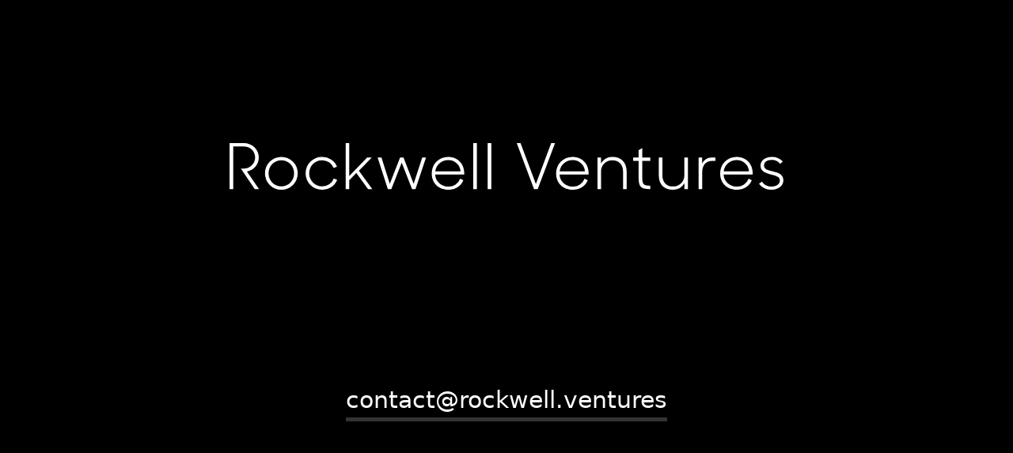

--- FILE ---
content_type: text/html;charset=UTF-8
request_url: https://rockwell.ventures/
body_size: 1501
content:
<!DOCTYPE html><html data-wf-page="5e81ea1194ac47d120cbdd96" data-wf-site="5e81ea1194ac4773b3cbdd95" class=" w-mod-js"><head><style>.wf-force-outline-none[tabindex="-1"]:focus{outline:none;}</style>
  <meta charset="utf-8">
  <title>Rockwell Ventures</title>
  <meta content="A venture studio that turns bold ideas into breakthrough products." name="description">
  <meta content="Rockwell Ventures" property="og:title">
  <meta content="A venture studio that turns bold ideas into breakthrough products." property="og:description">
  <meta content="https://i.imgur.com/RseXztQ.png" property="og:image">
  <meta content="Rockwell Ventures" property="twitter:title">
  <meta content="A venture studio that turns bold ideas into breakthrough products." property="twitter:description">
  <meta content="https://i.imgur.com/RseXztQ.png" property="twitter:image">
  <meta property="og:type" content="website">
  <meta content="summary_large_image" name="twitter:card">
  <meta content="width=device-width, initial-scale=1" name="viewport">
  <meta content="Webflow" name="generator">
  <link href="css/normalize.css" rel="stylesheet" type="text/css">
  <link href="css/webflow.css" rel="stylesheet" type="text/css">
  <link href="css/rockwell-ventures.webflow.css" rel="stylesheet" type="text/css">
  
  
  
  <link href="images/favicon.png" rel="shortcut icon" type="image/x-icon">
  <link href="images/webclip.png" rel="apple-touch-icon">
</head>
<body class="body">
  <div class="mega-wrapper hidee">
    <div class="mega-container">
      <div>
        <div class="hero-section">
          <div class="w-layout-grid grid features-grid">
            <div id="w-node-f735054a-596b-33e4-bd09-fec8ee76c573-20cbdd96" class="div-block-9">
              <div class="feature-wrapper hero apps-section">
                <h1 class="features-heading">Mesmerize</h1>
                <p class="app-title">Clear your mind and relax with a unique audio visual meditation experience.</p>
                <div class="div-block-14">
                  <a href="http://mesmerizeapp.com" class="clam-button w-inline-block">
                    <div>Learn More</div>
                  </a>
                </div>
              </div>
            </div>
            <div id="w-node-_245728ab-0cf9-cafa-a3cf-51b7753d34cf-20cbdd96"><img src="images/Frame-6179.webp" loading="lazy" sizes="(max-width: 1000px) 100vw, 1000px" srcset="images/Frame-6179-p-500.png 500w, images/Frame-6179-p-800.png 800w, images/Frame-6179.webp 1000w" alt="" class="image-2"></div>
          </div>
          <div class="w-layout-grid grid features-grid">
            <div id="w-node-_2178e18f-7ae8-b93c-a6f0-89292057dbf9-20cbdd96" class="div-block-9">
              <div class="feature-wrapper hero apps-section">
                <h1 class="features-heading">BitNote</h1>
                <p class="app-title">Ultra-secure notes powered by Blockchain. </p>
                <div class="div-block-14">
                  <a href="https://bitnote.xyz/" class="clam-button w-inline-block">
                    <div>Learn More</div>
                  </a>
                </div>
              </div>
            </div>
            <div id="w-node-_2178e18f-7ae8-b93c-a6f0-89292057dc03-20cbdd96"><img src="images/Frame-6183-1.png" loading="lazy" sizes="(max-width: 1000px) 100vw, 1000px" srcset="images/Frame-6183-1-p-500.png 500w, images/Frame-6183-1-p-800.png 800w, images/Frame-6183-1.png 1000w" alt="" class="image-2"></div>
          </div>
        </div>
      </div>
      <div>
        <h1 class="features-heading-copy">Previous Products<em></em></h1>
        <div class="hero-section"></div>
        <div class="previous-apps">
          <a href="https://soundmachine.io/" class="grid smol w-inline-block"><img src="images/App-Icon.png" loading="lazy" id="w-node-_147ce5da-c08f-2910-0cad-d24e59686c2b-20cbdd96" sizes="(max-width: 1024px) 100vw, 1024px" alt="" srcset="images/App-Icon-p-500.png 500w, images/App-Icon-p-800.png 800w, images/App-Icon.png 1024w" class="image-3">
            <p class="app-title-copy">Sound Machine</p>
            <p class="feature-copy">Sounds and Stories for Sleep</p>
          </a>
          <a href="https://dozeapp.com/" class="grid smol w-inline-block"><img src="images/460x0w-4.webp" loading="lazy" id="w-node-_330f53f5-dceb-5be5-c29f-9616f55c84af-20cbdd96" alt="" class="image-3">
            <p class="app-title-copy">Doze</p>
            <p class="feature-copy">Sleep Sounds &amp; Stories</p>
          </a>
          <a href="https://scrollaby.com/" class="grid smol w-inline-block"><img src="images/460x0w-2.webp" loading="lazy" id="w-node-_2b58f2df-f587-3e23-2c36-a2cd5a64a59e-20cbdd96" alt="" class="image-3">
            <p class="app-title-copy">Scrollaby</p>
            <p class="feature-copy">Scroll Yourself to Sleep</p>
          </a>
          <a href="http://soundly.app" class="grid smol w-inline-block"><img src="images/460x0w-3.webp" loading="lazy" id="w-node-d55a6dcd-d7fb-0ae0-19c0-6af2d4beb329-20cbdd96" alt="" class="image-3">
            <p class="app-title-copy">Soundly</p>
            <p class="feature-copy">White Noise</p>
          </a>
          <a href="http://woahtheapp.com" class="grid smol w-inline-block"><img src="images/460x0w-5.webp" loading="lazy" id="w-node-ce82d170-f391-a01c-76e7-a75a94cbe9af-20cbdd96" alt="" class="image-3">
            <p class="app-title-copy">Woah</p>
            <p class="feature-copy">Interactive AI Visuals</p>
          </a>
          <a href="http://bliss.watch" class="grid smol w-inline-block"><img src="images/460x0w-6.webp" loading="lazy" id="w-node-_5873d789-e2ec-65fe-1518-117aba19482b-20cbdd96" alt="" class="image-3">
            <p class="app-title-copy">Bliss</p>
            <p class="feature-copy">Guided Visual Breathing</p>
          </a>
          <a href="http://resonate.watch" class="grid smol w-inline-block"><img src="images/460x0w-7.webp" loading="lazy" id="w-node-_0f263509-1dcd-833a-cce7-cdf241c58f60-20cbdd96" alt="" class="image-3">
            <p class="app-title-copy">Resonate</p>
            <p class="feature-copy">Resonate Frequency Breathing</p>
          </a>
        </div>
        <div class="hero-section"></div>
        <div class="hero-section"></div>
      </div>
    </div>
  </div>
  <div class="div-block-21">
    <div class="mega-wrapper hero-wrapper">
      <div class="mega-container">
        <div class="navbar-3"></div>
        <div>
          <div class="hero-section-2 hero"><img src="images/Path-1819.svg" alt="" class="image"></div>
        </div>
      </div>
    </div>
    <div class="div-block-2">
      <a href="mailto:contact@rockwell.ventures" class="link-2">contact@rockwell.ventures<br></a>
    </div>
  </div>
  
  

</body></html>

--- FILE ---
content_type: text/css; charset=UTF-8
request_url: https://rockwell.ventures/css/rockwell-ventures.webflow.css
body_size: 3865
content:
:root {
  --black: #13161a;
  --dark-slate-grey: #303841;
  --gold: #f7c90b;
}

.w-layout-grid {
  grid-row-gap: 16px;
  grid-column-gap: 16px;
  grid-template-rows: auto auto;
  grid-template-columns: 1fr 1fr;
  grid-auto-columns: 1fr;
  display: grid;
}

a {
  color: #1c253f;
  text-decoration: underline;
}

.container {
  max-width: 1200px;
  padding-left: 30px;
  padding-right: 30px;
}

.container.landing-page-container {
  padding-top: 30px;
}

.hero-section {
  grid-column-gap: 80px;
  grid-row-gap: 80px;
  flex-direction: column;
  justify-content: center;
  align-items: stretch;
  height: auto;
  padding-top: 0;
  display: flex;
  position: relative;
}

.hero-section.hero {
  justify-content: center;
  align-items: center;
  min-height: 55vh;
  padding-top: 0;
}

.hero-section.hide {
  display: none;
}

.div-block-8 {
  justify-content: flex-start;
  align-items: center;
  padding-top: 0;
  display: inline-block;
}

.div-block-8.hero-links {
  flex-wrap: wrap;
  width: 95%;
  min-height: 65px;
  display: flex;
  position: relative;
}

.form-block {
  width: 100%;
  margin-bottom: -1px;
  position: relative;
}

.text-field {
  border-style: solid none solid solid;
  border-width: 2px;
  border-color: var(--black);
  letter-spacing: 0;
  background-color: #0000;
  border-top-left-radius: 3px;
  border-bottom-left-radius: 3px;
  height: 65px;
  margin-bottom: 0;
  padding: 20px 30px;
  font-family: neue-haas-grotesk-text;
  font-size: 18px;
  font-weight: 400;
}

.text-field:focus {
  border-style: solid none solid solid;
  border-color: var(--black);
}

.text-field::placeholder {
  color: #13161a80;
}

.logo {
  background-image: url('../images/readby.svg');
  background-position: 0;
  background-repeat: no-repeat;
  background-size: contain;
  width: 300px;
  height: 60px;
  margin-top: 0;
  display: block;
}

.div-block-11 {
  position: relative;
}

.link {
  opacity: 1;
  color: var(--dark-slate-grey);
  padding-left: 30px;
  padding-right: 30px;
  font-size: 20px;
  font-weight: 300;
  text-decoration: none;
}

.submit-button {
  color: var(--black);
  background-color: #f7c90b;
  border: 2px solid #000;
  border-top-right-radius: 3px;
  border-bottom-right-radius: 3px;
  padding: 0 30px;
  font-family: neue-haas-grotesk-text;
  font-size: 16px;
  font-weight: 400;
}

.container-2 {
  max-width: 1200px;
  padding-left: 40px;
  padding-right: 40px;
  display: block;
}

.container-2.phone-and-features {
  padding: 0 8px 50px 30px;
}

.nav-menu {
  height: 60px;
  display: flex;
}

.feature-wrapper {
  margin-top: 175px;
  padding-top: 0;
  padding-bottom: 0;
  position: relative;
}

.feature-wrapper.hero {
  max-width: 470px;
  margin-top: 0;
  margin-bottom: 18px;
}

.div-block-9 {
  justify-content: flex-end;
  align-items: center;
  margin-top: 20px;
  display: flex;
}

.div-block-9.nav-links-container.mobile {
  display: none;
}

.grid {
  grid-column-gap: 130px;
  grid-row-gap: 35px;
  grid-template-rows: auto;
  grid-template-columns: 1.25fr 1.5fr;
  place-items: center start;
}

.grid.features-grid {
  grid-column-gap: 0vw;
  grid-row-gap: 0px;
  border: 1px solid #ffffff26;
  grid-template: ". ." minmax(500px, 1fr)
  / .75fr 1fr;
  grid-auto-flow: column;
  place-content: center;
  place-items: center;
  width: 100%;
  padding: 48px 38px 36px 64px;
}

.grid.features-grid.horizontal, .grid.features-grid.horizontal-copy {
  grid-column-gap: 7vw;
  grid-row-gap: 0px;
  grid-template-rows: 1fr;
  grid-template-columns: .5fr .5fr;
  grid-auto-columns: 1fr;
  max-height: none;
  display: block;
}

.grid.smol {
  grid-column-gap: 0vw;
  grid-row-gap: 0px;
  color: #fff;
  border: 1px solid #ffffff26;
  flex-direction: column;
  grid-template-columns: 1fr;
  grid-template-areas: ". .";
  grid-auto-flow: row;
  place-content: center;
  place-items: center;
  width: 100%;
  padding: 22px 28px 21px;
  text-decoration: none;
  transition: border-color .2s;
  display: flex;
}

.grid.smol:hover {
  border-color: #ffffff6b;
}

.grid.smol.horizontal, .grid.smol.horizontal-copy {
  grid-column-gap: 7vw;
  grid-row-gap: 0px;
  grid-template-rows: 1fr;
  grid-template-columns: .5fr .5fr;
  grid-auto-columns: 1fr;
  max-height: none;
  display: block;
}

.light-switch {
  background-image: none;
  background-position: 50%;
  background-repeat: no-repeat;
  background-size: auto;
  width: 40px;
  height: 40px;
  margin-top: 5px;
  display: none;
}

.features-heading {
  margin-top: 0;
  margin-bottom: 16px;
  font-size: 56px;
  font-weight: 200;
  line-height: 125%;
}

.features-heading.free-30-days {
  color: #fff;
}

.features-heading.hero-text {
  text-align: center;
  max-width: 740px;
  font-size: 69px;
}

.illustration-wrapper {
  border: 2px solid #ffffff1a;
  justify-content: center;
  align-items: center;
  width: 100%;
  height: 100%;
  display: flex;
}

.illustration-dark {
  background-image: url('../images/Doze-Shot.png'), url('../images/stars.png'), linear-gradient(#121933, #253266);
  background-position: 50%, 0 0, 0 0;
  background-repeat: no-repeat, repeat, repeat;
  background-size: auto 80%, cover, auto;
  border-radius: 30px;
  width: 100%;
  height: 100%;
  box-shadow: 0 0 30px #0000001a;
}

.illustration-dark.doze {
  max-width: 100%;
  min-height: 485px;
}

.illustration-dark.soundly {
  background-color: #fff;
  background-image: url('../images/Soundly-Shot.png');
  background-position: 50%;
  background-repeat: no-repeat;
  background-size: auto 80%;
  max-width: 100%;
  min-height: 485px;
}

.illustration-dark.mesmerize {
  background-color: #000;
  background-image: url('../images/Mesmerize-Shot.png');
  background-position: 50%;
  background-repeat: no-repeat;
  background-size: auto 80%;
  border: 2px solid #ffffff1a;
  max-width: 100%;
  min-height: 485px;
  display: block;
}

.illustration-dark.pzizz {
  background-image: url('../images/Pzizz-Shot-2.png'), url('../images/stars.png'), linear-gradient(#111626, #322140);
  background-position: 50%, 0 0, 0 0;
  background-repeat: no-repeat, repeat, repeat;
  background-size: auto 80%, cover, auto;
  max-width: 100%;
  min-height: 485px;
}

.illustration-dark.woah {
  background-color: #ffffff0d;
  background-image: url('../images/woah-shot.png');
  background-position: 50%;
  background-repeat: no-repeat;
  background-size: auto 80%;
  border: 2px #ffffff1a;
  max-width: 100%;
  min-height: 485px;
}

.illustration-dark.becoming {
  background-image: url('../images/Becoming-Shot-2.png'), url('../images/stars.png'), linear-gradient(#17324d, #147373);
  background-position: 50%, 0 0, 0 0;
  background-repeat: no-repeat, repeat, repeat;
  background-size: auto 80%, cover, auto;
  max-width: 100%;
  min-height: 485px;
}

.illustration-dark.sm {
  box-shadow: none;
  background-image: url('../images/Sm-shot.png'), linear-gradient(#0000, #000000ad 71%, #000), linear-gradient(135deg, #08aeea, #2af598);
  background-position: 50%, 0 0, 0 0;
  background-repeat: no-repeat, repeat, repeat;
  background-size: auto 80%, auto, auto;
  border: 2px #ffffff4d;
  max-width: 100%;
  min-height: 485px;
}

.illustration-dark.scroll {
  box-shadow: none;
  background-image: url('../images/frad.png'), linear-gradient(#11111180, #11111180);
  background-position: 50%, 0 0;
  background-repeat: no-repeat, repeat;
  background-size: auto 80%, auto;
  border: 2px #ffffff4d;
  max-width: 100%;
  min-height: 485px;
}

.form {
  display: flex;
}

.app-title {
  opacity: 1;
  letter-spacing: 0;
  max-width: 100%;
  margin-top: 0;
  margin-bottom: 24px;
  font-size: 18px;
  font-weight: 300;
  line-height: 160%;
}

.navbar {
  background-color: #0000;
  padding-top: 40px;
}

.body {
  color: #fff;
  background-color: #000;
  font-family: system-ui, -apple-system, BlinkMacSystemFont, Segoe UI, Roboto, Oxygen, Ubuntu, Cantarell, Fira Sans, Droid Sans, Helvetica Neue, sans-serif;
  font-weight: 400;
}

.mega-wrapper {
  flex-direction: column;
  align-items: center;
  padding-bottom: 0;
  padding-left: 5vw;
  padding-right: 5vw;
  display: flex;
}

.mega-wrapper.hero-wrapper {
  background-image: none;
  background-position: 0 0;
  background-repeat: repeat;
  background-size: auto;
  margin-bottom: 64px;
}

.mega-wrapper.hidee {
  display: none;
}

.mega-container {
  width: 100%;
  max-width: 1400px;
}

.case-study-text {
  margin-top: 125px;
  padding-left: 5vw;
  padding-right: 5vw;
}

.navbar-grid {
  grid-template-rows: auto;
  grid-template-columns: .25fr 1fr;
  grid-auto-columns: 1fr;
  height: 70px;
  display: grid;
}

.nav-logo {
  background-image: url('../images/Path-1820.svg');
  background-position: 0%;
  background-repeat: no-repeat;
  background-size: contain;
  max-width: 300px;
}

.nav-logo.case-logo {
  background-image: url('../images/Group-1816.svg');
  background-size: contain;
  height: 100%;
}

.nav-links {
  margin-top: 7px;
}

.navbar-2 {
  padding-top: 30px;
  padding-bottom: 0;
}

.nav-link {
  color: var(--black);
  margin-left: 50px;
  font-size: 20px;
  text-decoration: none;
}

.nav-link.case-link {
  color: #000;
  letter-spacing: .5px;
  font-family: neue-haas-grotesk-text;
  font-weight: 400;
}

.success-message {
  min-height: 65px;
}

.text-block {
  font-size: 18px;
  line-height: 160%;
}

.error-message {
  background-color: var(--gold);
  border-radius: 0;
  width: 100%;
  height: 100%;
  margin-top: 0;
  padding: 0 27px;
  position: absolute;
  inset: 0%;
}

.text-block-2 {
  text-align: center;
  font-size: 18px;
}

.div-block-12 {
  flex-direction: column;
  justify-content: center;
  align-items: center;
  width: 100%;
  height: 100%;
  display: flex;
}

.div-block-13 {
  background-color: var(--gold);
  justify-content: center;
  align-items: center;
  height: 100%;
  font-size: 18px;
  display: flex;
  position: absolute;
  inset: 0%;
}

.fake-success-message {
  background-color: var(--gold);
  flex-direction: column;
  justify-content: center;
  align-items: center;
  width: 100%;
  height: 101%;
  display: none;
  position: absolute;
}

.text-block-3 {
  font-size: 18px;
}

.success-message-2 {
  background-color: var(--gold);
  min-height: 65px;
  padding: 0;
}

.pzizz-loogo {
  margin-bottom: 40px;
}

.clam-button {
  color: #000;
  letter-spacing: 0;
  text-transform: capitalize;
  cursor: pointer;
  background-color: #fff;
  border-radius: 300px;
  padding: 14px 50px;
  font-size: 16px;
  font-weight: 400;
  text-decoration: none;
  display: flex;
}

.div-block-14 {
  align-items: center;
  display: flex;
  position: relative;
}

.hero-image {
  background-image: url('../images/doze-app---illustration-v2-1.png');
  background-position: 0 0;
  background-repeat: repeat;
  background-size: cover;
  border-radius: 30px;
  width: 100%;
  height: 100%;
  position: relative;
  box-shadow: 0 0 30px #00000026;
}

.div-block-15 {
  grid-column-gap: 10vh;
  grid-row-gap: 13vh;
  grid-template-rows: auto auto;
  grid-template-columns: 1fr 1fr;
  grid-auto-columns: 1fr;
  place-content: start space-between;
  display: grid;
}

.div-block-16 {
  flex-direction: column;
  justify-content: flex-start;
  align-items: center;
  display: flex;
}

.doze-pop-up {
  background-color: #000000e6;
  flex-direction: column;
  justify-content: center;
  align-items: center;
  width: 100%;
  height: 100%;
  display: none;
  position: fixed;
  inset: 0%;
}

.div-block-18 {
  background-color: #fff;
  border-radius: 20px;
  width: 50%;
  max-width: 600px;
  max-height: 800px;
  padding: 50px 50px 45px;
}

.heading {
  margin-bottom: 15px;
  font-size: 30px;
  font-weight: 700;
  line-height: 130%;
}

.paragraph {
  margin-bottom: 15px;
  font-size: 18px;
  font-weight: 300;
  line-height: 160%;
}

.div-block-19 {
  cursor: pointer;
  background-image: url('../images/Group-1849.svg');
  background-position: 0 0;
  background-size: cover;
  width: 75px;
  height: 75px;
  margin-top: 98px;
}

.soundly-pop-up, .mesmerize-pop-up, .pzizz-pop-up {
  background-color: #000000e6;
  flex-direction: column;
  justify-content: center;
  align-items: center;
  width: 100%;
  height: 100%;
  display: none;
  position: fixed;
  inset: 0%;
}

.div-block-20 {
  background-image: linear-gradient(#00000080, #00000080);
  border-radius: 30px;
  flex-direction: column;
  justify-content: center;
  align-items: center;
  width: 100%;
  height: 100%;
  display: flex;
  position: absolute;
  inset: 0%;
}

.text-block-4 {
  opacity: .75;
  color: #fff;
  font-size: 18px;
  font-weight: 300;
}

.navbar-3 {
  padding-top: 30px;
  padding-bottom: 0;
}

.navbar-grid-2 {
  grid-template-rows: auto;
  grid-template-columns: .4fr 1fr;
  grid-auto-columns: 1fr;
  min-height: 75px;
  display: grid;
}

.nav-link-2 {
  color: #fff;
  margin-left: 50px;
  font-size: 18px;
  font-weight: 300;
  text-decoration: none;
}

.div-block-2 {
  justify-content: center;
  align-items: center;
  height: 110px;
  display: flex;
}

.link-2 {
  color: #fff;
  border-bottom: 5px solid #fff3;
  padding-bottom: 3px;
  font-size: 30px;
  font-weight: 300;
  line-height: 130%;
  text-decoration: none;
}

.image {
  width: 700px;
}

.features-heading-copy {
  text-align: center;
  margin-top: 120px;
  margin-bottom: 48px;
  font-size: 40px;
  font-weight: 300;
  line-height: 125%;
}

.features-heading-copy.free-30-days {
  color: #fff;
}

.features-heading-copy.hero-text {
  text-align: center;
  max-width: 740px;
  font-size: 69px;
}

.image-2 {
  min-width: 100%;
  max-width: 100%;
  max-height: 100%;
  display: block;
}

.previous-apps {
  grid-column-gap: 26px;
  grid-row-gap: 32px;
  flex-direction: column;
  grid-template-rows: auto;
  grid-template-columns: 1fr 1fr 1fr;
  grid-auto-columns: 1fr;
  justify-content: center;
  align-items: stretch;
  height: auto;
  margin-top: 0;
  padding-top: 0;
  display: grid;
  position: relative;
}

.previous-apps.hero {
  justify-content: center;
  align-items: center;
  min-height: 60vh;
  padding-top: 0;
}

.previous-apps.hide {
  display: none;
}

.feature-copy {
  opacity: .63;
  letter-spacing: 0;
  max-width: 100%;
  margin-bottom: 0;
  font-size: 16px;
  font-weight: 200;
  line-height: 160%;
}

.image-3 {
  border: 1px solid #ffffff24;
  border-radius: 26px;
  width: 100px;
  height: 100px;
}

.link-block {
  color: #fff;
  flex-direction: column;
  align-items: center;
  text-decoration: none;
  display: flex;
}

.app-title-copy {
  opacity: 1;
  letter-spacing: 0;
  max-width: 100%;
  margin-top: 16px;
  margin-bottom: 0;
  font-size: 18px;
  font-weight: 400;
  line-height: 160%;
}

.hero-section-2 {
  flex-direction: column;
  justify-content: center;
  align-items: stretch;
  height: auto;
  padding-top: 99px;
  display: flex;
  position: relative;
}

.hero-section-2.hero {
  justify-content: center;
  align-items: center;
  min-height: 50vh;
  padding-top: 0;
}

.div-block-21 {
  max-height: 100svh;
}

@media screen and (max-width: 991px) {
  .container {
    justify-content: center;
  }

  .hero-section {
    flex-direction: column;
    height: auto;
    padding-top: 30px;
  }

  .hero-section.hero {
    padding-top: 30px;
  }

  .div-block-8 {
    display: flex;
  }

  .form-block {
    width: 100%;
  }

  .logo {
    width: 250px;
    height: 50px;
  }

  .container-2.phone-and-features {
    padding-top: 50px;
    padding-left: 20px;
    padding-right: 20px;
  }

  .nav-menu {
    justify-content: center;
    align-items: center;
    height: 50px;
    display: flex;
  }

  .feature-wrapper {
    text-align: center;
    flex-direction: column;
    align-items: center;
    width: 77%;
    margin-top: 0;
    display: flex;
  }

  .feature-wrapper.hero {
    width: 100%;
    margin-bottom: 0;
  }

  .feature-wrapper.hero.apps-section {
    margin-bottom: 60px;
  }

  .grid.features-grid {
    flex-direction: column;
    grid-template-rows: auto auto;
    grid-template-columns: 1fr;
    grid-auto-flow: row;
    justify-items: center;
    max-height: none;
    padding-left: 48px;
    padding-right: 48px;
    display: flex;
  }

  .grid.features-grid.horizontal, .grid.features-grid.horizontal-copy {
    flex-direction: column;
    display: flex;
  }

  .grid.smol {
    grid-template-rows: auto auto;
    grid-template-columns: .75fr;
    justify-items: center;
    max-height: none;
  }

  .grid.smol.horizontal, .grid.smol.horizontal-copy {
    flex-direction: column;
    display: flex;
  }

  .features-heading {
    text-align: center;
  }

  .features-heading.hero-text {
    max-width: 490px;
    font-size: 40px;
  }

  .illustration-wrapper {
    min-height: 200px;
  }

  .illustration-dark {
    min-height: 230px;
  }

  .app-title {
    text-align: center;
    max-width: 100%;
    font-size: 20px;
  }

  .mega-wrapper.hero-wrapper {
    background-size: cover;
  }

  .navbar-grid {
    height: 90px;
  }

  .hero-image {
    min-height: 280px;
  }

  .div-block-18 {
    width: 70%;
  }

  .text-block-4, .features-heading-copy {
    text-align: center;
  }

  .features-heading-copy.hero-text {
    max-width: 490px;
    font-size: 40px;
  }

  .previous-apps {
    flex-direction: column;
    grid-template-columns: 1fr 1fr;
    height: auto;
    padding-top: 30px;
  }

  .previous-apps.hero {
    padding-top: 30px;
  }

  .feature-copy, .app-title-copy {
    text-align: center;
    max-width: 100%;
    font-size: 20px;
  }

  .hero-section-2 {
    flex-direction: column;
    height: auto;
    padding-top: 30px;
  }

  .hero-section-2.hero {
    padding-top: 30px;
  }
}

@media screen and (max-width: 767px) {
  .hero-section {
    padding-top: 75px;
  }

  .div-block-8.hero-links {
    justify-content: center;
  }

  .link {
    color: var(--black);
    display: inline;
  }

  .container-2 {
    padding-left: 30px;
    padding-right: 30px;
  }

  .container-2.phone-and-features {
    padding-top: 59px;
  }

  .feature-wrapper {
    width: 80%;
  }

  .div-block-9.nav-links-container.mobile {
    text-align: center;
    padding-top: 34px;
    padding-bottom: 34px;
    display: block;
  }

  .features-heading {
    font-size: 50px;
  }

  .app-title {
    font-size: 20px;
  }

  .case-study-text {
    margin-top: 75px;
  }

  .navbar-grid {
    grid-template-rows: auto;
    grid-template-columns: 1fr;
    height: 70px;
  }

  .nav-logo {
    width: 100%;
    max-width: 320px;
    height: 60px;
  }

  .nav-logo.case-logo {
    background-position: 50%;
    min-height: 50px;
  }

  .nav-links {
    display: none;
  }

  .navbar-2 {
    padding-top: 34px;
  }

  .text-span {
    border-bottom: 2px solid var(--gold);
    padding-bottom: 3px;
    display: inline;
  }

  .div-block-18 {
    width: 80%;
  }

  .navbar-grid-2 {
    grid-template-columns: 1.15fr;
  }

  .nav-link-2 {
    display: none;
  }

  .features-heading-copy {
    font-size: 50px;
  }

  .previous-apps {
    padding-top: 75px;
  }

  .feature-copy, .app-title-copy {
    font-size: 20px;
  }

  .hero-section-2 {
    padding-top: 75px;
  }
}

@media screen and (max-width: 479px) {
  .container {
    justify-content: center;
    align-items: center;
    padding-left: 20px;
    padding-right: 20px;
    display: flex;
  }

  .container.landing-page-container {
    flex-direction: column;
  }

  .hero-section {
    grid-column-gap: 52px;
    grid-row-gap: 52px;
    padding-top: 0;
  }

  .hero-section.hero {
    min-height: 40vh;
    padding-top: 51px;
    padding-bottom: 50px;
    display: flex;
  }

  .div-block-8 {
    flex-direction: column;
  }

  .div-block-8.hero-links {
    width: 100%;
    min-height: 120px;
  }

  .text-field {
    border-style: solid;
    border-color: var(--black);
    text-align: center;
    border-radius: 3px;
    height: 55px;
    padding-left: 20px;
  }

  .logo {
    background-position: 50%;
    width: 100%;
    padding-bottom: 0;
  }

  .link {
    opacity: 1;
    letter-spacing: .5px;
    font-size: 18px;
    font-weight: 400;
  }

  .submit-button {
    border: 1px none var(--black);
    border-radius: 3px;
    height: 55px;
    margin-top: 10px;
    padding-top: 20px;
    padding-bottom: 20px;
  }

  .container-2 {
    padding-left: 20px;
    padding-right: 20px;
  }

  .container-2.phone-and-features {
    padding-top: 49px;
    padding-left: 20px;
    padding-right: 20px;
  }

  .nav-menu {
    height: 50px;
    display: none;
  }

  .feature-wrapper {
    width: 100%;
  }

  .feature-wrapper.hero {
    justify-content: center;
    padding-top: 29px;
  }

  .feature-wrapper.hero.apps-section {
    padding-top: 50px;
  }

  .div-block-9 {
    margin-top: 0;
  }

  .div-block-9.nav-links-container {
    padding-top: 30px;
    padding-bottom: 30px;
    display: none;
  }

  .div-block-9.nav-links-container.mobile {
    justify-content: center;
  }

  .grid.features-grid {
    grid-template-areas: ". ."
                         ". .";
    padding: 16px 13px 8px;
  }

  .grid.features-grid.horizontal, .grid.features-grid.horizontal-copy {
    grid-row-gap: 0px;
    flex-direction: column;
    grid-template-columns: 1fr;
    align-content: space-between;
    align-items: center;
    margin-bottom: 5vh;
    display: flex;
  }

  .grid.smol {
    grid-template-areas: ". ."
                         ". .";
  }

  .grid.smol.horizontal, .grid.smol.horizontal-copy {
    grid-row-gap: 0px;
    flex-direction: column;
    grid-template-columns: 1fr;
    align-content: space-between;
    align-items: center;
    margin-bottom: 5vh;
    display: flex;
  }

  .light-switch {
    margin-top: 3px;
  }

  .features-heading {
    text-align: center;
    font-size: 33px;
  }

  .features-heading.hero-text {
    max-width: none;
    font-size: 12vw;
  }

  .illustration-wrapper {
    order: -1;
  }

  .illustration-dark {
    min-height: 200px;
  }

  .illustration-dark.doze {
    min-height: 300px;
    margin-top: 0;
  }

  .illustration-dark.soundly {
    min-height: 300px;
  }

  .illustration-dark.mesmerize, .illustration-dark.pzizz, .illustration-dark.woah {
    min-height: 300px;
    margin-top: 0;
  }

  .illustration-dark.becoming {
    min-height: 300px;
    margin-top: 30px;
  }

  .illustration-dark.sm, .illustration-dark.scroll {
    min-height: 300px;
    margin-top: 0;
  }

  .form {
    border-style: none;
    flex-direction: column;
    justify-content: center;
  }

  .app-title {
    max-width: 100%;
    font-size: 17px;
  }

  .navbar.light {
    padding-top: 40px;
  }

  .mega-wrapper {
    padding-bottom: 129px;
    padding-left: 5vw;
    padding-right: 5vw;
    position: relative;
  }

  .mega-wrapper.hero-wrapper {
    background-position: 0%;
    background-size: cover;
    padding-bottom: 49px;
  }

  .case-study-text {
    margin-top: 50px;
    padding-left: 0;
    padding-right: 0;
  }

  .navbar-grid {
    grid-template-rows: auto;
    height: 50px;
  }

  .nav-logo {
    max-width: 230px;
    height: 50px;
  }

  .nav-logo.case-logo {
    min-height: 20px;
  }

  .nav-link {
    margin-left: 30px;
  }

  .hero-image {
    min-height: 250px;
  }

  .div-block-18 {
    width: 90%;
    padding: 30px 20px;
  }

  .heading {
    font-size: 24px;
  }

  .paragraph {
    font-size: 16px;
  }

  .div-block-20 {
    padding-left: 30px;
    padding-right: 30px;
  }

  .nav-link-2 {
    margin-left: 30px;
  }

  .div-block-2 {
    height: 200px;
  }

  .link-2 {
    font-size: 20px;
  }

  .features-heading-copy {
    text-align: center;
    margin-top: 45px;
    margin-bottom: 32px;
    font-size: 24px;
  }

  .features-heading-copy.hero-text {
    max-width: none;
    font-size: 12vw;
  }

  .previous-apps {
    grid-template-columns: 1fr;
    margin-top: 52px;
    padding-top: 0;
  }

  .previous-apps.hero {
    min-height: 60vh;
    padding-top: 51px;
    padding-bottom: 50px;
    display: flex;
  }

  .feature-copy {
    max-width: 100%;
    font-size: 17px;
  }

  .image-3 {
    border-radius: 13px;
    height: auto;
  }

  .app-title-copy {
    max-width: 100%;
    font-size: 17px;
  }

  .hero-section-2 {
    padding-top: 0;
  }

  .hero-section-2.hero {
    min-height: 60vh;
    padding-top: 51px;
    padding-bottom: 50px;
    display: flex;
  }
}

#w-node-f735054a-596b-33e4-bd09-fec8ee76c573-20cbdd96 {
  order: -9999;
  grid-area: span 1 / span 1 / span 1 / span 1;
  place-self: center start;
}

#w-node-_245728ab-0cf9-cafa-a3cf-51b7753d34cf-20cbdd96 {
  grid-area: span 1 / span 1 / span 1 / span 1;
}

#w-node-_2178e18f-7ae8-b93c-a6f0-89292057dbf9-20cbdd96 {
  order: -9999;
  grid-area: span 1 / span 1 / span 1 / span 1;
  place-self: center start;
}

#w-node-_2178e18f-7ae8-b93c-a6f0-89292057dc03-20cbdd96, #w-node-_147ce5da-c08f-2910-0cad-d24e59686c2b-20cbdd96, #w-node-_330f53f5-dceb-5be5-c29f-9616f55c84af-20cbdd96, #w-node-_2b58f2df-f587-3e23-2c36-a2cd5a64a59e-20cbdd96, #w-node-d55a6dcd-d7fb-0ae0-19c0-6af2d4beb329-20cbdd96, #w-node-ce82d170-f391-a01c-76e7-a75a94cbe9af-20cbdd96, #w-node-_5873d789-e2ec-65fe-1518-117aba19482b-20cbdd96, #w-node-_0f263509-1dcd-833a-cce7-cdf241c58f60-20cbdd96 {
  grid-area: span 1 / span 1 / span 1 / span 1;
}

@media screen and (max-width: 991px) {
  #w-node-f735054a-596b-33e4-bd09-fec8ee76c573-20cbdd96, #w-node-_2178e18f-7ae8-b93c-a6f0-89292057dbf9-20cbdd96 {
    grid-area: 1 / 1 / 2 / 3;
    place-self: center;
  }
}

@media screen and (max-width: 479px) {
  #w-node-f735054a-596b-33e4-bd09-fec8ee76c573-20cbdd96, #w-node-_2178e18f-7ae8-b93c-a6f0-89292057dbf9-20cbdd96 {
    grid-area: 1 / 1 / 2 / 3;
    place-self: center;
  }
}




--- FILE ---
content_type: image/svg+xml
request_url: https://rockwell.ventures/images/Path-1819.svg
body_size: 893
content:
<svg xmlns="http://www.w3.org/2000/svg" width="394.965" height="33.3" viewBox="0 0 394.965 33.3">
  <path id="Path_1819" data-name="Path 1819" d="M3.375,0h2.61V-30.465H13.23c4.95,0,8.37,3.42,8.37,7.875a8.144,8.144,0,0,1-8.415,7.965H11.43L21.33,0h3.06L15.75-12.6a10.069,10.069,0,0,0,8.46-9.99c0-5.67-4.635-10.26-10.8-10.26H3.375Zm36.9.45a11.62,11.62,0,0,0,11.7-11.7,11.62,11.62,0,0,0-11.7-11.7A11.582,11.582,0,0,0,28.62-11.25,11.582,11.582,0,0,0,40.275.45Zm0-2.34a9.183,9.183,0,0,1-9.09-9.36,9.183,9.183,0,0,1,9.09-9.36,9.183,9.183,0,0,1,9.09,9.36A9.183,9.183,0,0,1,40.275-1.89ZM69.39.45A11.269,11.269,0,0,0,80.1-6.615l-2.385-.99a8.842,8.842,0,0,1-8.28,5.715,9.22,9.22,0,0,1-9.27-9.36A9.164,9.164,0,0,1,69.3-20.61a8.8,8.8,0,0,1,8.325,5.49l2.34-.99a11.314,11.314,0,0,0-10.62-6.84A11.547,11.547,0,0,0,57.6-11.25,11.585,11.585,0,0,0,69.39.45ZM102.15,0h3.015L95.58-13.05l9.18-9.45h-3.285L88.695-9.225V-32.85h-2.52V0h2.52V-6.255l5.04-5.265Zm14.085,0h2.475l7.425-18.855L133.515,0h2.43l7.515-22.5h-2.7L134.64-3.735,127.4-22.5h-2.43L117.63-3.78,111.69-22.5h-2.745ZM159.39.45A11.043,11.043,0,0,0,170.1-6.39l-2.25-1.08a8.731,8.731,0,0,1-8.505,5.625,8.97,8.97,0,0,1-9.36-8.55H170.73V-11.52c0-6.75-4.95-11.43-11.52-11.43a11.5,11.5,0,0,0-11.655,11.835C147.555-4.545,152.1.45,159.39.45Zm-.18-21.1a8.445,8.445,0,0,1,8.865,7.92h-18A9.179,9.179,0,0,1,159.21-20.655ZM177.12,0h2.61V-32.85h-2.61Zm10.3,0h2.61V-32.85h-2.61ZM220.5,0h2.61l12.375-32.85H232.74L221.805-3.645,210.87-32.85h-2.7Zm27.585.45A11.043,11.043,0,0,0,258.8-6.39l-2.25-1.08a8.731,8.731,0,0,1-8.505,5.625,8.97,8.97,0,0,1-9.36-8.55h20.745V-11.52c0-6.75-4.95-11.43-11.52-11.43A11.5,11.5,0,0,0,236.25-11.115C236.25-4.545,240.795.45,248.085.45Zm-.18-21.1a8.445,8.445,0,0,1,8.865,7.92h-18A9.179,9.179,0,0,1,247.9-20.655ZM265.77,0h2.52V-12.555a7.87,7.87,0,0,1,8.01-8.055c4.9,0,7.7,3.2,7.7,8.01V0h2.565V-12.6c0-6.435-3.915-10.35-9.945-10.35a9.357,9.357,0,0,0-8.37,4.68V-22.5H265.77ZM291.2-20.2h3.87V-8.19c0,6.48,1.71,8.19,7.965,8.19h.36V-2.385c-4.725,0-5.715-.855-5.715-5.85V-20.2h5.715v-2.3h-5.715v-6.8l-2.61,1.53V-22.5H291.2ZM319.5.45a9.222,9.222,0,0,0,8.235-4.59V0h2.52V-22.5H327.69V-9.945a7.86,7.86,0,0,1-7.965,8.055c-4.9,0-7.695-3.2-7.695-8.01V-22.5h-2.565V-9.9C309.465-3.465,313.155.45,319.5.45ZM337.86,0h2.565V-11.745c0-5.4,2.52-8.37,7.29-8.37h2.115V-22.5h-2.115a7.723,7.723,0,0,0-7.335,4.365V-22.5h-2.52Zm27.225.45A11.043,11.043,0,0,0,375.8-6.39l-2.25-1.08a8.731,8.731,0,0,1-8.505,5.625,8.97,8.97,0,0,1-9.36-8.55h20.745V-11.52c0-6.75-4.95-11.43-11.52-11.43A11.5,11.5,0,0,0,353.25-11.115C353.25-4.545,357.8.45,365.085.45Zm-.18-21.1a8.445,8.445,0,0,1,8.865,7.92h-18A9.179,9.179,0,0,1,364.9-20.655ZM389.925.45c5.895,0,8.415-3.69,8.415-6.75,0-4.32-3.915-5.445-7.56-6.345-3.24-.81-6.255-1.485-6.255-4.14,0-2.25,1.935-4.005,5.355-4.005a7.682,7.682,0,0,1,6.12,2.7l1.935-1.575a10.631,10.631,0,0,0-8.055-3.33c-4.86,0-7.875,2.925-7.875,6.255,0,4.185,3.78,5.355,7.38,6.255,3.285.81,6.435,1.395,6.435,4.185,0,2.385-1.935,4.5-5.8,4.5a8.719,8.719,0,0,1-7.065-3.6l-2.025,1.62A11.113,11.113,0,0,0,389.925.45Z" transform="translate(-3.375 32.85)" fill="#fff"/>
</svg>
